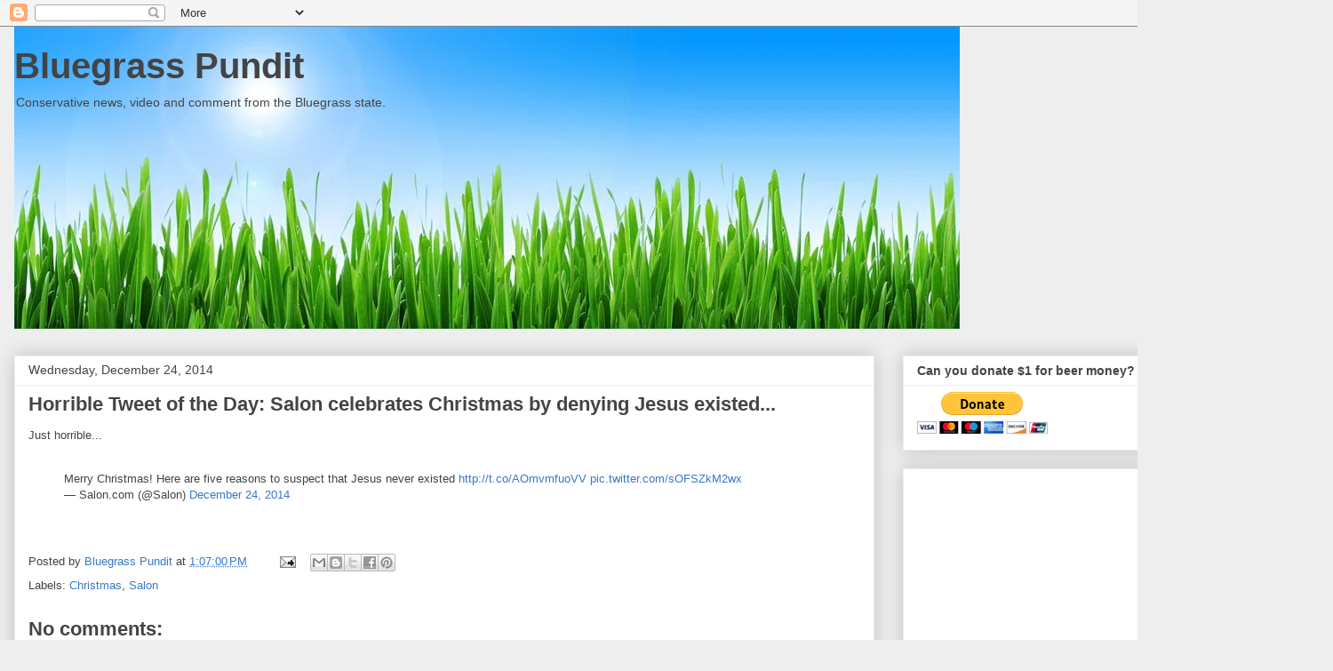

--- FILE ---
content_type: text/html; charset=utf-8
request_url: https://www.google.com/recaptcha/api2/aframe
body_size: 270
content:
<!DOCTYPE HTML><html><head><meta http-equiv="content-type" content="text/html; charset=UTF-8"></head><body><script nonce="6RXixDk2wLQy4NEvvyZbhQ">/** Anti-fraud and anti-abuse applications only. See google.com/recaptcha */ try{var clients={'sodar':'https://pagead2.googlesyndication.com/pagead/sodar?'};window.addEventListener("message",function(a){try{if(a.source===window.parent){var b=JSON.parse(a.data);var c=clients[b['id']];if(c){var d=document.createElement('img');d.src=c+b['params']+'&rc='+(localStorage.getItem("rc::a")?sessionStorage.getItem("rc::b"):"");window.document.body.appendChild(d);sessionStorage.setItem("rc::e",parseInt(sessionStorage.getItem("rc::e")||0)+1);localStorage.setItem("rc::h",'1768561045534');}}}catch(b){}});window.parent.postMessage("_grecaptcha_ready", "*");}catch(b){}</script></body></html>